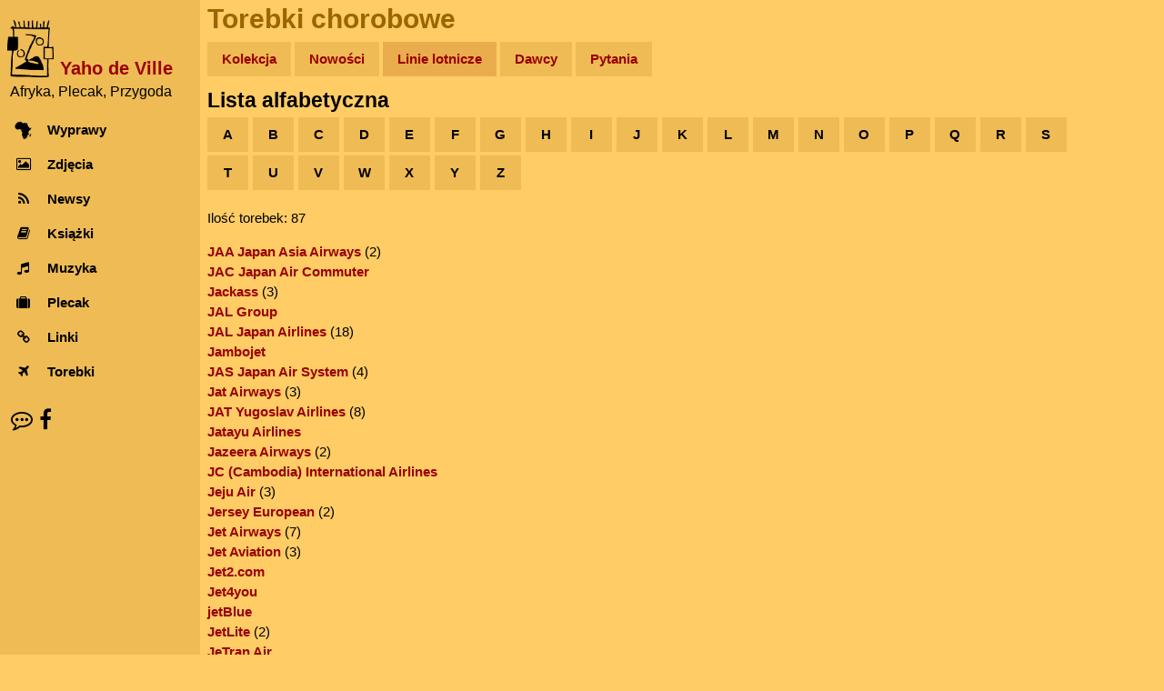

--- FILE ---
content_type: text/html; charset=UTF-8
request_url: http://yahodeville.com/torebki/lista.php?lett=9
body_size: 3245
content:
<!DOCTYPE html>
<html lang="pl-PL">
<head>
  <meta charset="UTF-8">
  <!-- Google Analytics GA4 -->
  <!-- Google tag (gtag.js), inset immediately after <head> element -->
<script async src="https://www.googletagmanager.com/gtag/js?id=G-GREY3SXMGK"></script>
<script>
  window.dataLayer = window.dataLayer || [];
  function gtag(){dataLayer.push(arguments);}
  gtag('js', new Date());

  gtag('config', 'G-GREY3SXMGK');
</script>
<title>Torebki chorobowe - Lista alfabetyczna - J</title>
<meta name ="description" content="Alfabetyczna lista toreb na pawia - kolekcja na literę J">
<meta name="keywords" content="firmy, torebki chorobowe, sickness bags">
<meta name="author" content="Janusz Tichoniuk">
<meta name="theme-color" content="#ffcc66">
<meta name="viewport" content="width=device-width, initial-scale=1">
<meta property="og:title" content="Torebki chorobowe - Lista - J - Yaho de Ville">
<meta property="og:type" content="website">
<meta property="og:image" content="https://www.yahodeville.com/torebki/lot.jpg">
<meta property="og:image:type" content="image/jpeg">
<meta property="og:image:width" content="630">
<meta property="og:image:height" content="630">
<meta property="og:url" content="https://www.yahodeville.com/torebki/lista.php">
<meta property="og:site_name" content="Yaho de Ville">
<link rel="icon" href="../favicon.ico">
<link rel="manifest" href="/manifest.json"><link rel="icon" type="image/png" sizes="32x32" href="../media/favicon-32x32.png">
<link rel="icon" type="image/png" sizes="16x16" href="../media/favicon-16x16.png">
<link rel="apple-touch-icon" sizes="180x180" href="../media/apple-touch-icon.png">
<link rel="mask-icon" href="../media/safari-pinned-tab.svg" color="#ba7f00">
<link rel="stylesheet" href="../style/newstyle.css?24040219542501051123">
<link rel="stylesheet" href="../style/font-awesome.min.css">
</head>
<body class="w3-light-grey w3-content">
<nav class="w3-sidebar w3-collapse w3-white w3-animate-left" style="z-index:3; width:220px;" id="mySidebar"><br>
  <div class="w3-container"><!-- Logo -->
    <a href="#" onclick="w3_close()" class="w3-hide-large w3-right w3-jumbo w3-padding w3-hover-grey" title="Zamknij menu">
      <i class="fa fa-remove"></i>
    </a>
    <a href="/" title="Afryka, Plecak, Przygoda - strona główna">
      <img src="/media/logo300.png" alt="Logo" style="width:25%; margin-right: 0.2em; display: inline-block;">
    </a>
    <a href="/" title="Afryka, Plecak, Przygoda - strona główna">
      <h4 style="color: #990000; margin-bottom: -5px; display: inline-block; vertical-align:bottom;"><strong>Yaho de Ville</strong></h4>
    </a>
    <h6 style="margin-top: 0.3em; margin-left: 0.2em; font-weight:normal;">Afryka, Plecak, Przygoda</h6>
  </div>
  <div class="w3-bar-block"><!-- Menu -->
    <a href="/wyprawy/" title="Opisy wypraw do Afryki" onclick="w3_close()" class="w3-bar-item w3-button w3-padding w3-hover-opacity">
      <i class="fa fa-africa fa-fw w3-margin-right"></i>Wyprawy
    </a>
    <a href="/galeria/" title="Zdjęcia z Afryki" onclick="w3_close()" class="w3-bar-item w3-button w3-padding w3-hover-opacity">
      <i class="fa fa-photo fa-fw w3-margin-right"></i>Zdjęcia
    </a> 
    <a href="/newsy/" title="Wiadomości z Afryki" onclick="w3_close()" class="w3-bar-item w3-button w3-padding w3-hover-opacity">
      <i class="fa fa-rss fa-fw w3-margin-right"></i>Newsy
    </a>
    <a href="/ksiazki/" title="Książki o Afryce" onclick="w3_close()" class="w3-bar-item w3-button w3-padding w3-hover-opacity">
      <i class="fa fa-book fa-fw w3-margin-right"></i>Książki
    </a>
    <a href="/muzyka/" title="Afrykańska muzyka" onclick="w3_close()" class="w3-bar-item w3-button w3-padding w3-hover-opacity">
      <i class="fa fa-music fa-fw w3-margin-right"></i>Muzyka
    </a>
    <a href="/plecak/" title="Ekwipunek na afrykańskim szlaku" onclick="w3_close()" class="w3-bar-item w3-button w3-padding w3-hover-opacity">
      <i class="fa fa-suitcase fa-fw w3-margin-right"></i>Plecak
    </a>
    <a href="/zrodla/" title="Linki" onclick="w3_close()" class="w3-bar-item w3-button w3-padding w3-hover-opacity">
      <i class="fa fa-link fa-fw w3-margin-right"></i>Linki
    </a>
    <a href="/torebki/" title="Torby chorobowe" onclick="w3_close()" class="w3-bar-item w3-button w3-padding w3-hover-opacity">
      <i class="fa fa-plane fa-fw w3-margin-right"></i>Torebki
    </a>
  </div>
  <div class="w3-panel w3-large"> <!-- Kontakt -->
    <a href="/kontakt.html" title="O autorze, kontakt" style="color: unset;"><i class="fa fa-envelope w3-hover-opacity"></i></a>
    <a href="https://facebook.com/afryki" title="Facebook" style="color: unset;"><i class="fa fa-facebook w3-hover-opacity"></i></a>
  </div>
</nav>

<!-- efekt Overlay przy otwieraniu menu na małych ekranach -->
<div class="w3-overlay w3-hide-large w3-animate-opacity" onclick="w3_close()" style="cursor:pointer" title="close side menu" id="myOverlay"></div><div class="w3-main" style="margin-left: 220px; max-width: 1000px;">
<header>
<span class="w3-button w3-hide-large w3-xxlarge w3-hover-text-grey" onclick="w3_open()"><i class="fa fa-bars"></i></span><div class="w3-container w3-text-brown">
<h1>Torebki chorobowe</h1>
</div>
<div class="w3-padding-small">
<a href="index.php" title="The Gallery" class="menu-top-button w3-mustard">Kolekcja</a>
<a href="latest.php" title="New Bags" class="menu-top-button w3-mustard">Nowości</a>
<a href="lista.php" title="A-Z List" class="menu-top-button w3-peach">Linie lotnicze</a>
<a href="dawcy.php" title="Donors" class="menu-top-button w3-mustard">Dawcy</a>
<a href="faq.html" title="FAQ" class="menu-top-button w3-mustard">Pytania</a>
</div>
</header>
<div class="w3-container">
<div style="margin: 7px 0 7px 0">
<h2>Lista alfabetyczna</h2></div>
<div><a href="lista.php?lett=0" class="menu-top-button w3-mustard" style="width: 3em; margin-right: 5px;" title="Torby na literę A">A</a><a href="lista.php?lett=1" class="menu-top-button w3-mustard" style="width: 3em; margin-right: 5px;" title="Torby na literę B">B</a><a href="lista.php?lett=2" class="menu-top-button w3-mustard" style="width: 3em; margin-right: 5px;" title="Torby na literę C">C</a><a href="lista.php?lett=3" class="menu-top-button w3-mustard" style="width: 3em; margin-right: 5px;" title="Torby na literę D">D</a><a href="lista.php?lett=4" class="menu-top-button w3-mustard" style="width: 3em; margin-right: 5px;" title="Torby na literę E">E</a><a href="lista.php?lett=5" class="menu-top-button w3-mustard" style="width: 3em; margin-right: 5px;" title="Torby na literę F">F</a><a href="lista.php?lett=6" class="menu-top-button w3-mustard" style="width: 3em; margin-right: 5px;" title="Torby na literę G">G</a><a href="lista.php?lett=7" class="menu-top-button w3-mustard" style="width: 3em; margin-right: 5px;" title="Torby na literę H">H</a><a href="lista.php?lett=8" class="menu-top-button w3-mustard" style="width: 3em; margin-right: 5px;" title="Torby na literę I">I</a><a href="lista.php?lett=9" class="menu-top-button w3-mustard" style="width: 3em; margin-right: 5px;" title="Torby na literę J">J</a><a href="lista.php?lett=10" class="menu-top-button w3-mustard" style="width: 3em; margin-right: 5px;" title="Torby na literę K">K</a><a href="lista.php?lett=11" class="menu-top-button w3-mustard" style="width: 3em; margin-right: 5px;" title="Torby na literę L">L</a><a href="lista.php?lett=12" class="menu-top-button w3-mustard" style="width: 3em; margin-right: 5px;" title="Torby na literę M">M</a><a href="lista.php?lett=13" class="menu-top-button w3-mustard" style="width: 3em; margin-right: 5px;" title="Torby na literę N">N</a><a href="lista.php?lett=14" class="menu-top-button w3-mustard" style="width: 3em; margin-right: 5px;" title="Torby na literę O">O</a><a href="lista.php?lett=15" class="menu-top-button w3-mustard" style="width: 3em; margin-right: 5px;" title="Torby na literę P">P</a><a href="lista.php?lett=16" class="menu-top-button w3-mustard" style="width: 3em; margin-right: 5px;" title="Torby na literę Q">Q</a><a href="lista.php?lett=17" class="menu-top-button w3-mustard" style="width: 3em; margin-right: 5px;" title="Torby na literę R">R</a><a href="lista.php?lett=18" class="menu-top-button w3-mustard" style="width: 3em; margin-right: 5px;" title="Torby na literę S">S</a><a href="lista.php?lett=19" class="menu-top-button w3-mustard" style="width: 3em; margin-right: 5px;" title="Torby na literę T">T</a><a href="lista.php?lett=20" class="menu-top-button w3-mustard" style="width: 3em; margin-right: 5px;" title="Torby na literę U">U</a><a href="lista.php?lett=21" class="menu-top-button w3-mustard" style="width: 3em; margin-right: 5px;" title="Torby na literę V">V</a><a href="lista.php?lett=22" class="menu-top-button w3-mustard" style="width: 3em; margin-right: 5px;" title="Torby na literę W">W</a><a href="lista.php?lett=23" class="menu-top-button w3-mustard" style="width: 3em; margin-right: 5px;" title="Torby na literę X">X</a><a href="lista.php?lett=24" class="menu-top-button w3-mustard" style="width: 3em; margin-right: 5px;" title="Torby na literę Y">Y</a><a href="lista.php?lett=25" class="menu-top-button w3-mustard" style="width: 3em; margin-right: 5px;" title="Torby na literę Z">Z</a></div><p>Ilość torebek: 87</p><a href="company.php?id=417" title="Kolekcja torebek na literę JAA Japan Asia Airways">JAA Japan Asia Airways</a> (2)<br><a href="company.php?id=657" title="Kolekcja torebek na literę JAC Japan Air Commuter">JAC Japan Air Commuter</a> <br><a href="company.php?id=240" title="Kolekcja torebek na literę Jackass">Jackass</a> (3)<br><a href="company.php?id=418" title="Kolekcja torebek na literę JAL Group">JAL Group</a> <br><a href="company.php?id=419" title="Kolekcja torebek na literę JAL Japan Airlines">JAL Japan Airlines</a> (18)<br><a href="company.php?id=1225" title="Kolekcja torebek na literę Jambojet">Jambojet</a> <br><a href="company.php?id=420" title="Kolekcja torebek na literę JAS Japan Air System">JAS Japan Air System</a> (4)<br><a href="company.php?id=513" title="Kolekcja torebek na literę Jat Airways">Jat Airways</a> (3)<br><a href="company.php?id=485" title="Kolekcja torebek na literę JAT Yugoslav Airlines">JAT Yugoslav Airlines</a> (8)<br><a href="company.php?id=407" title="Kolekcja torebek na literę Jatayu Airlines">Jatayu Airlines</a> <br><a href="company.php?id=965" title="Kolekcja torebek na literę Jazeera Airways">Jazeera Airways</a> (2)<br><a href="company.php?id=1119" title="Kolekcja torebek na literę JC (Cambodia) International Airlines">JC (Cambodia) International Airlines</a> <br><a href="company.php?id=911" title="Kolekcja torebek na literę Jeju Air">Jeju Air</a> (3)<br><a href="company.php?id=117" title="Kolekcja torebek na literę Jersey European">Jersey European</a> (2)<br><a href="company.php?id=329" title="Kolekcja torebek na literę Jet Airways">Jet Airways</a> (7)<br><a href="company.php?id=199" title="Kolekcja torebek na literę Jet Aviation">Jet Aviation</a> (3)<br><a href="company.php?id=971" title="Kolekcja torebek na literę Jet2.com">Jet2.com</a> <br><a href="company.php?id=652" title="Kolekcja torebek na literę Jet4you">Jet4you</a> <br><a href="company.php?id=587" title="Kolekcja torebek na literę jetBlue">jetBlue</a> <br><a href="company.php?id=850" title="Kolekcja torebek na literę JetLite">JetLite</a> (2)<br><a href="company.php?id=1109" title="Kolekcja torebek na literę JeTran Air">JeTran Air</a> <br><a href="company.php?id=797" title="Kolekcja torebek na literę Jetstar Airways">Jetstar Airways</a> (6)<br><a href="company.php?id=993" title="Kolekcja torebek na literę Jetstar Pacific Airlines">Jetstar Pacific Airlines</a> (2)<br><a href="company.php?id=1094" title="Kolekcja torebek na literę Jiangxi Air">Jiangxi Air</a> (2)<br><a href="company.php?id=541" title="Kolekcja torebek na literę Jielong Express Transportation">Jielong Express Transportation</a> <br><a href="company.php?id=1122" title="Kolekcja torebek na literę Jin Air">Jin Air</a> (2)<br><a href="company.php?id=588" title="Kolekcja torebek na literę Jetmagic">Jetmagic</a> <br><a href="company.php?id=53" title="Kolekcja torebek na literę JMC">JMC</a> (2)<br><a href="company.php?id=1173" title="Kolekcja torebek na literę Joy Air">Joy Air</a> <br><a href="company.php?id=848" title="Kolekcja torebek na literę Juneyao Airlines">Juneyao Airlines</a> (4)<br><div class="w3-container w3-center w3-padding-small"><small>&copy; Janusz Tichoniuk 2001-2026</small>
<script>
// skrypt do otwierania i zamykania menu
function w3_open() {
    document.getElementById("mySidebar").style.display = "block";
    document.getElementById("myOverlay").style.display = "block";
}
 
function w3_close() {
    document.getElementById("mySidebar").style.display = "none";
    document.getElementById("myOverlay").style.display = "none";
}
</script>
</div>
</div></div>
</body></html>